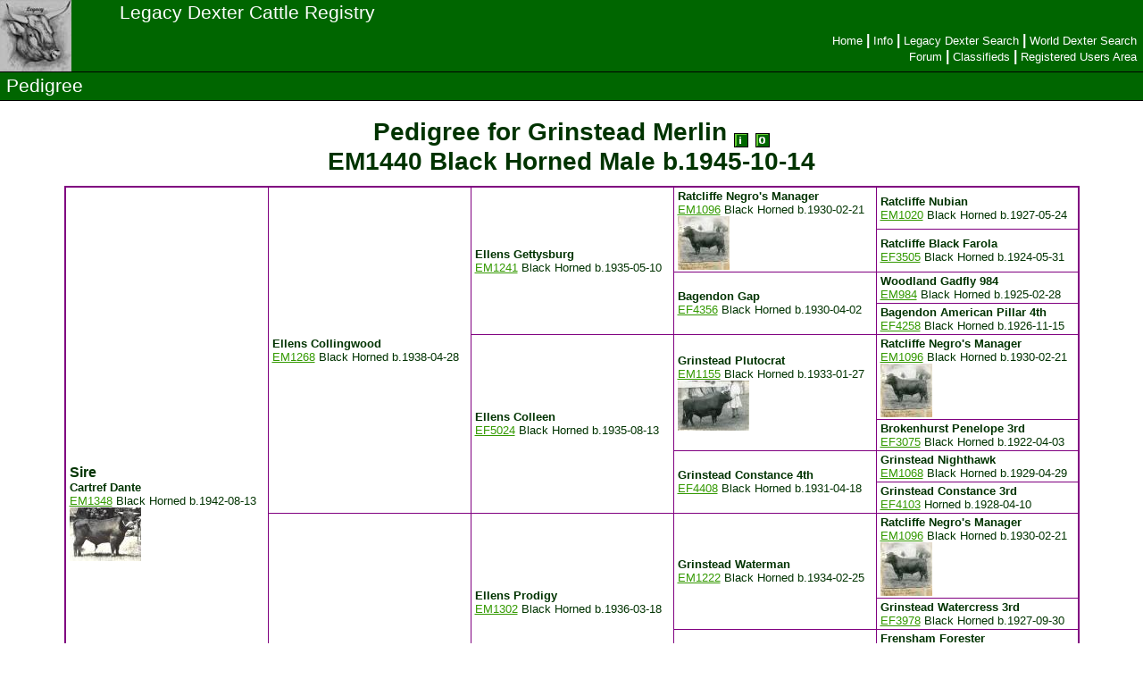

--- FILE ---
content_type: text/html; charset=UTF-8
request_url: https://legacydextercattleregistry.com/pedigree.php?registry=D&regno=EM1440
body_size: 3280
content:
<!DOCTYPE HTML PUBLIC "-//W3C//DTD HTML 4.01 Transitional//EN" "http://www.w3.org/TR/html4/loose.dtd">
<html>
<head>
  <meta http-equiv="Content-Type" content="text/html; charset=UTF-8" />
  <meta http-equiv="Content-Language" content="en-us">
  <title>Legacy | Pedigree</title>
  <link rel="stylesheet" type="text/css" href="styles/colorbox.css">
  <script type="text/javascript" src="/misc/jquery-min.js"></script>
  <script type="text/javascript" src="/misc/colorbox-min.js"></script>
  <script>
    $(document).ready(function(){
      $('.cb-gallery').colorbox({rel:'cb-gallery', transition:'fade'});
    });
  </script>
  <link rel="stylesheet" type="text/css" href="styles/ld02.css">
</head>
<body>
<table width="100%" height='100%' class="nav" style="border-width: 0; border-collapse: collapse">
  <tr>
    <td class="nav2" rowspan=2 style="text-align: left; border-width: 0 0 1px 0; padding: 0"><img border=0 src='http://www.legacydextercattleregistry.com/images/common/logo.jpg' alt='Legacy Dexter Cattle Registry' width=80 height=80></td>
    <td class="nav2" width="95%" style="text-align: left; border-width: 0; padding: 0 8px">
      <span class='banner_title2'>Legacy Dexter Cattle Registry</span>
    </td>
  </tr>
  <tr>
    <td class="nav2" style="text-align: right; border-width: 0 0 1px 0; padding: 0">
      <table border=0 width="100%">
        <tr>
          <td style="padding: 0 8px; text-align: left;">
            &nbsp;
          </td>
          <td style="text-align: right">
            <a class='nav_h5' href='index.php' title='Home'>Home</a><b>|</b><a class='nav_h5' href='info.php' title='Legacy Testing Information'>Info</a><b>|</b><a class='nav_h5' href='a_results.php' title='Legacy Dexter Search'>Legacy&nbsp;Dexter&nbsp;Search</a><b>|</b><a class='nav_h5' href='an_results.php' title='World Dexter Search'>World&nbsp;Dexter&nbsp;Search</a><br /><a class='nav_h5' href='http://dextercattleregistry.proboards.com/' title='Legacy Forum' target='_blank'>Forum</a><b>|</b><a class='nav_h5' href='sale/index.php' title='Legacy Classifieds'>Classifieds</a><b>|</b><a class='nav_h5' href='sale/members/membhome.php' title='Legacy Registered Users Area'>Registered Users Area</a>          </td>
        </tr>
      </table>
    </td>
  </tr>
  <tr>
    <td class="nav2" colspan=2 style="border-width: 0 0 1px 0; padding: 0">
      <table border=0 width="100%">
        <tr>
          <td>
            <span class='banner_title2'>Pedigree</span>
          </td>
          <td style="text-align: right">
    &nbsp;
          </td>
        </tr>
      </table>
    </td>
  </tr>
  <tr><td colspan=2 valign=top height='90%' style='padding: 0'>
<div class='main' align='center'>
<table border=0><tr>
<td align=center>
<h3 style='margin: 8px; font-size: 28px; font-weight: bold;'>Pedigree for Grinstead Merlin <a href='an_info.php?registry=D&regno=EM1440' title="Click for Animal Info"> <img border=0 align=middle src='http://www.legacydextercattleregistry.com/images/common/b_i.gif' width=16 height=16></a> <a href='progeny.php?registry=D&regno=EM1440' title="Click for Offspring/Progeny (6)"> <img border=0 align=middle src='http://www.legacydextercattleregistry.com/images/common/b_prg.gif' width=16 height=16></a><br>EM1440 Black Horned Male <nobr>b.1945-10-14</nobr></h3>
</td>
</tr></table>
<table class='ped' width='90%'>
<tr>
<td class='ped' rowspan=16 width='20%'><span style='font-size: larger'><b>Sire</b></span><br><b>Cartref Dante</b><br /><a href='pedigree.php?registry=D&regno=EM1348' title='Click for Pedigree'>EM1348</a> Black Horned <nobr>b.1942-08-13</nobr><br /><a class="cb-gallery" href="http://www.legacydextercattleregistry.com/images/animals/ADEM1348R00_L.jpg" title="Cartref Dante #EM1348"><img src="http://www.legacydextercattleregistry.com/images/animals/ADEM1348R00_S.jpg" width="80" height="60" title="Cartref Dante #EM1348 (Click for Larger Image)" /></a></td>
<td class='ped' rowspan=8 width='20%'><b>Ellens Collingwood</b><br /><a href='pedigree.php?registry=D&regno=EM1268' title='Click for Pedigree'>EM1268</a> Black Horned <nobr>b.1938-04-28</nobr></td>
<td class='ped' rowspan=4 width='20%'><b>Ellens Gettysburg</b><br /><a href='pedigree.php?registry=D&regno=EM1241' title='Click for Pedigree'>EM1241</a> Black Horned <nobr>b.1935-05-10</nobr></td>
<td class='ped' rowspan=2 width='20%'><b>Ratcliffe Negro's Manager</b><br /><a href='pedigree.php?registry=D&regno=EM1096' title='Click for Pedigree'>EM1096</a> Black Horned <nobr>b.1930-02-21</nobr><br /><a class="cb-gallery" href="http://www.legacydextercattleregistry.com/images/animals/ADEM1096R00_L.jpg" title="Ratcliffe Negro's Manager #EM1096"><img src="http://www.legacydextercattleregistry.com/images/animals/ADEM1096R00_S.jpg" width="58" height="60" title="Ratcliffe Negro's Manager #EM1096 (Click for Larger Image)" /></a></td>
<td class='ped' rowspan=1 width='20%'><b>Ratcliffe Nubian</b><br /><a href='pedigree.php?registry=D&regno=EM1020' title='Click for Pedigree'>EM1020</a> Black Horned <nobr>b.1927-05-24</nobr></td>
</tr>
<tr>
<td class='ped' rowspan=1><b>Ratcliffe Black Farola</b><br /><a href='pedigree.php?registry=D&regno=EF3505' title='Click for Pedigree'>EF3505</a> Black Horned <nobr>b.1924-05-31</nobr></td>
</tr>
<tr>
<td class='ped' rowspan=2><b>Bagendon Gap</b><br /><a href='pedigree.php?registry=D&regno=EF4356' title='Click for Pedigree'>EF4356</a> Black Horned <nobr>b.1930-04-02</nobr></td>
<td class='ped' rowspan=1><b>Woodland Gadfly 984</b><br /><a href='pedigree.php?registry=D&regno=EM984' title='Click for Pedigree'>EM984</a> Black Horned <nobr>b.1925-02-28</nobr></td>
</tr>
<tr>
<td class='ped' rowspan=1><b>Bagendon American Pillar 4th</b><br /><a href='pedigree.php?registry=D&regno=EF4258' title='Click for Pedigree'>EF4258</a> Black Horned <nobr>b.1926-11-15</nobr></td>
</tr>
<tr>
<td class='ped' rowspan=4><b>Ellens Colleen</b><br /><a href='pedigree.php?registry=D&regno=EF5024' title='Click for Pedigree'>EF5024</a> Black Horned <nobr>b.1935-08-13</nobr></td>
<td class='ped' rowspan=2><b>Grinstead Plutocrat</b><br /><a href='pedigree.php?registry=D&regno=EM1155' title='Click for Pedigree'>EM1155</a> Black Horned <nobr>b.1933-01-27</nobr><br /><a class="cb-gallery" href="http://www.legacydextercattleregistry.com/images/animals/ADEM1155R00_L.jpg" title="Grinstead Plutocrat #EM1155"><img src="http://www.legacydextercattleregistry.com/images/animals/ADEM1155R00_S.jpg" width="80" height="56" title="Grinstead Plutocrat #EM1155 (Click for Larger Image)" /></a></td>
<td class='ped' rowspan=1><b>Ratcliffe Negro's Manager</b><br /><a href='pedigree.php?registry=D&regno=EM1096' title='Click for Pedigree'>EM1096</a> Black Horned <nobr>b.1930-02-21</nobr><br /><a class="cb-gallery" href="http://www.legacydextercattleregistry.com/images/animals/ADEM1096R00_L.jpg" title="Ratcliffe Negro's Manager #EM1096"><img src="http://www.legacydextercattleregistry.com/images/animals/ADEM1096R00_S.jpg" width="58" height="60" title="Ratcliffe Negro's Manager #EM1096 (Click for Larger Image)" /></a></td>
</tr>
<tr>
<td class='ped' rowspan=1><b>Brokenhurst Penelope 3rd</b><br /><a href='pedigree.php?registry=D&regno=EF3075' title='Click for Pedigree'>EF3075</a> Black Horned <nobr>b.1922-04-03</nobr></td>
</tr>
<tr>
<td class='ped' rowspan=2><b>Grinstead Constance 4th</b><br /><a href='pedigree.php?registry=D&regno=EF4408' title='Click for Pedigree'>EF4408</a> Black Horned <nobr>b.1931-04-18</nobr></td>
<td class='ped' rowspan=1><b>Grinstead Nighthawk</b><br /><a href='pedigree.php?registry=D&regno=EM1068' title='Click for Pedigree'>EM1068</a> Black Horned <nobr>b.1929-04-29</nobr></td>
</tr>
<tr>
<td class='ped' rowspan=1><b>Grinstead Constance 3rd</b><br /><a href='pedigree.php?registry=D&regno=EF4103' title='Click for Pedigree'>EF4103</a> Horned <nobr>b.1928-04-10</nobr></td>
</tr>
<tr>
<td class='ped' rowspan=8><b>Cartref Dot</b><br /><a href='pedigree.php?registry=D&regno=EF5299' title='Click for Pedigree'>EF5299</a> Black Horned <nobr>b.1940-04-04</nobr></td>
<td class='ped' rowspan=4><b>Ellens Prodigy</b><br /><a href='pedigree.php?registry=D&regno=EM1302' title='Click for Pedigree'>EM1302</a> Black Horned <nobr>b.1936-03-18</nobr></td>
<td class='ped' rowspan=2><b>Grinstead Waterman</b><br /><a href='pedigree.php?registry=D&regno=EM1222' title='Click for Pedigree'>EM1222</a> Black Horned <nobr>b.1934-02-25</nobr></td>
<td class='ped' rowspan=1><b>Ratcliffe Negro's Manager</b><br /><a href='pedigree.php?registry=D&regno=EM1096' title='Click for Pedigree'>EM1096</a> Black Horned <nobr>b.1930-02-21</nobr><br /><a class="cb-gallery" href="http://www.legacydextercattleregistry.com/images/animals/ADEM1096R00_L.jpg" title="Ratcliffe Negro's Manager #EM1096"><img src="http://www.legacydextercattleregistry.com/images/animals/ADEM1096R00_S.jpg" width="58" height="60" title="Ratcliffe Negro's Manager #EM1096 (Click for Larger Image)" /></a></td>
</tr>
<tr>
<td class='ped' rowspan=1><b>Grinstead Watercress 3rd</b><br /><a href='pedigree.php?registry=D&regno=EF3978' title='Click for Pedigree'>EF3978</a> Black Horned <nobr>b.1927-09-30</nobr></td>
</tr>
<tr>
<td class='ped' rowspan=2><b>Ratcliffe Partridge</b><br /><a href='pedigree.php?registry=D&regno=EF4022' title='Click for Pedigree'>EF4022</a> Black Horned <nobr>b.1927-09-01</nobr></td>
<td class='ped' rowspan=1><b>Frensham Forester</b><br /><a href='pedigree.php?registry=D&regno=EM1008' title='Click for Pedigree'>EM1008</a> Black Horned <nobr>b.1924-02-12</nobr></td>
</tr>
<tr>
<td class='ped' rowspan=1><b>Fillongley Forest Floret</b><br /><a href='pedigree.php?registry=D&regno=EF3142' title='Click for Pedigree'>EF3142</a> Black Horned <nobr>b.1921-03-01</nobr></td>
</tr>
<tr>
<td class='ped' rowspan=4><b>Grinstead Dollie 4th</b><br /><a href='pedigree.php?registry=D&regno=EF4592' title='Click for Pedigree'>EF4592</a> Black Horned <nobr>b.1933-07-26</nobr></td>
<td class='ped' rowspan=2><b>Ratcliffe Negro's Manager</b><br /><a href='pedigree.php?registry=D&regno=EM1096' title='Click for Pedigree'>EM1096</a> Black Horned <nobr>b.1930-02-21</nobr><br /><a class="cb-gallery" href="http://www.legacydextercattleregistry.com/images/animals/ADEM1096R00_L.jpg" title="Ratcliffe Negro's Manager #EM1096"><img src="http://www.legacydextercattleregistry.com/images/animals/ADEM1096R00_S.jpg" width="58" height="60" title="Ratcliffe Negro's Manager #EM1096 (Click for Larger Image)" /></a></td>
<td class='ped' rowspan=1><b>Ratcliffe Nubian</b><br /><a href='pedigree.php?registry=D&regno=EM1020' title='Click for Pedigree'>EM1020</a> Black Horned <nobr>b.1927-05-24</nobr></td>
</tr>
<tr>
<td class='ped' rowspan=1><b>Ratcliffe Black Farola</b><br /><a href='pedigree.php?registry=D&regno=EF3505' title='Click for Pedigree'>EF3505</a> Black Horned <nobr>b.1924-05-31</nobr></td>
</tr>
<tr>
<td class='ped' rowspan=2><b>Grinstead Dollie 2nd</b><br /><a href='pedigree.php?registry=D&regno=EF4199' title='Click for Pedigree'>EF4199</a> Black Horned <nobr>b.1929-05-18</nobr></td>
<td class='ped' rowspan=1><b>Oakridge Evergood 2nd</b><br /><a href='pedigree.php?registry=D&regno=EM1014' title='Click for Pedigree'>EM1014</a> Black Horned <nobr>b.1925-04-24</nobr></td>
</tr>
<tr>
<td class='ped' rowspan=1><b>Passford Dollie</b><br /><a href='pedigree.php?registry=D&regno=EF3846' title='Click for Pedigree'>EF3846</a> Black Horned <nobr>b.1926-02-17</nobr></td>
</tr>
<tr>
<td class='ped' rowspan=16><span style='font-size: larger'><b>Dam</b></span><br><b>Grinstead Hawk 47th</b><br /><a href='pedigree.php?registry=D&regno=EF5454' title='Click for Pedigree'>EF5454</a> Black Horned <nobr>b.1943-10-07</nobr></td>
<td class='ped' rowspan=8><b>Grinstead Peachtree</b><br /><a href='pedigree.php?registry=D&regno=EM1305' title='Click for Pedigree'>EM1305</a> Black Horned <nobr>b.1939-05-04</nobr><br /><a class="cb-gallery" href="http://www.legacydextercattleregistry.com/images/animals/ADEM1305R00_L.jpg" title="Grinstead Peachtree #EM1305"><img src="http://www.legacydextercattleregistry.com/images/animals/ADEM1305R00_S.jpg" width="77" height="60" title="Grinstead Peachtree #EM1305 (Click for Larger Image)" /></a></td>
<td class='ped' rowspan=4><b>Chew Tiny Tim</b><br /><a href='pedigree.php?registry=D&regno=EM1217' title='Click for Pedigree'>EM1217</a> Black Horned <nobr>b.1935-03-05</nobr></td>
<td class='ped' rowspan=2><b>Grinstead Nigger Lad</b><br /><a href='pedigree.php?registry=D&regno=EM1154' title='Click for Pedigree'>EM1154</a> Black Horned <nobr>b.1932-04-26</nobr></td>
<td class='ped' rowspan=1><b>Ratcliffe Negro's Manager</b><br /><a href='pedigree.php?registry=D&regno=EM1096' title='Click for Pedigree'>EM1096</a> Black Horned <nobr>b.1930-02-21</nobr><br /><a class="cb-gallery" href="http://www.legacydextercattleregistry.com/images/animals/ADEM1096R00_L.jpg" title="Ratcliffe Negro's Manager #EM1096"><img src="http://www.legacydextercattleregistry.com/images/animals/ADEM1096R00_S.jpg" width="58" height="60" title="Ratcliffe Negro's Manager #EM1096 (Click for Larger Image)" /></a></td>
</tr>
<tr>
<td class='ped' rowspan=1><b>Grinstead Hawk 5th</b><br /><a href='pedigree.php?registry=D&regno=EF4108' title='Click for Pedigree'>EF4108</a> Black Horned <nobr>b.1928-06-12</nobr><br /><a class="cb-gallery" href="http://www.legacydextercattleregistry.com/images/animals/ADEF4108R00_L.jpg" title="Grinstead Hawk 5th #EF4108"><img src="http://www.legacydextercattleregistry.com/images/animals/ADEF4108R00_S.jpg" width="78" height="60" title="Grinstead Hawk 5th #EF4108 (Click for Larger Image)" /></a></td>
</tr>
<tr>
<td class='ped' rowspan=2><b>Chew Ruth</b><br /><a href='pedigree.php?registry=D&regno=EF4578' title='Click for Pedigree'>EF4578</a> Black Horned <nobr>b.1933-01-25</nobr></td>
<td class='ped' rowspan=1><b>Banwell Peter</b><br /><a href='pedigree.php?registry=D&regno=EM1081' title='Click for Pedigree'>EM1081</a> Black Horned <nobr>b.1929-07-01</nobr></td>
</tr>
<tr>
<td class='ped' rowspan=1><b>Chew Fanny</b><br /><a href='pedigree.php?registry=D&regno=EF4089' title='Click for Pedigree'>EF4089</a> Horned <nobr>b.1926-06-06</nobr></td>
</tr>
<tr>
<td class='ped' rowspan=4><b>Murrell Peach Blossom</b><br /><a href='pedigree.php?registry=D&regno=EF4777' title='Click for Pedigree'>EF4777</a> Black Horned <nobr>b.1931-04-21</nobr><br /><a class="cb-gallery" href="http://www.legacydextercattleregistry.com/images/animals/ADEF4777R00_L.jpg" title="Murrell Peach Blossom #EF4777"><img src="http://www.legacydextercattleregistry.com/images/animals/ADEF4777R00_S.jpg" width="77" height="60" title="Murrell Peach Blossom #EF4777 (Click for Larger Image)" /></a></td>
<td class='ped' rowspan=2><b>Murrell Pat</b><br /><a href='pedigree.php?registry=D&regno=EM1093' title='Click for Pedigree'>EM1093</a> Black Horned <nobr>b.1928-05-24</nobr></td>
<td class='ped' rowspan=1><b>Pontarfran Patrick</b><br /><a href='pedigree.php?registry=D&regno=EM891' title='Click for Pedigree'>EM891</a> Black Horned <nobr>b.1924-03-02</nobr></td>
</tr>
<tr>
<td class='ped' rowspan=1><b>Brokenhurst Syringa</b><br /><a href='pedigree.php?registry=D&regno=EF3076' title='Click for Pedigree'>EF3076</a> Black Horned <nobr>b.1922-07-03</nobr></td>
</tr>
<tr>
<td class='ped' rowspan=2><b>Brokenhurst Peach Blossom 6th</b><br /><a href='pedigree.php?registry=D&regno=EF3939' title='Click for Pedigree'>EF3939</a> Black Horned <nobr>b.1927-02-28</nobr></td>
<td class='ped' rowspan=1><b>Wells Bracken</b><br /><a href='pedigree.php?registry=D&regno=EM945' title='Click for Pedigree'>EM945</a> Black Horned <nobr>b.1924-04-07</nobr></td>
</tr>
<tr>
<td class='ped' rowspan=1><b>Peach Blossom of Claragh</b><br /><a href='pedigree.php?registry=D&regno=EF2535' title='Click for Pedigree'>EF2535</a> Black Horned <nobr>b.1917-02-21</nobr><br /><a class="cb-gallery" href="http://www.legacydextercattleregistry.com/images/animals/ADEF2535R00_L.jpg" title="Peach Blossom of Claragh #EF2535"><img src="http://www.legacydextercattleregistry.com/images/animals/ADEF2535R00_S.jpg" width="80" height="60" title="Peach Blossom of Claragh #EF2535 (Click for Larger Image)" /></a></td>
</tr>
<tr>
<td class='ped' rowspan=8><b>Grinstead Hawk 35th</b><br /><a href='pedigree.php?registry=D&regno=EF5243' title='Click for Pedigree'>EF5243</a> Black Horned <nobr>b.1940-07-26</nobr></td>
<td class='ped' rowspan=4><b>Bagendon Broker</b><br /><a href='pedigree.php?registry=D&regno=EM1258' title='Click for Pedigree'>EM1258</a> Black Horned <nobr>b.1936-04-26</nobr></td>
<td class='ped' rowspan=2><b>Bagendon Submarine</b><br /><a href='pedigree.php?registry=D&regno=EM1167' title='Click for Pedigree'>EM1167</a> Black Horned <nobr>b.1932-04-16</nobr></td>
<td class='ped' rowspan=1><b>Bagendon Trifle</b><br /><a href='pedigree.php?registry=D&regno=EM991' title='Click for Pedigree'>EM991</a> Black Horned <nobr>b.1927-05-26</nobr></td>
</tr>
<tr>
<td class='ped' rowspan=1><b>Bagendon Supreme</b><br /><a href='pedigree.php?registry=D&regno=EF4474' title='Click for Pedigree'>EF4474</a> Black Horned <nobr>b.1930-09-07</nobr></td>
</tr>
<tr>
<td class='ped' rowspan=2><b>Bagendon Bluebottle 2nd</b><br /><a href='pedigree.php?registry=D&regno=EF4712' title='Click for Pedigree'>EF4712</a> Black Horned <nobr>b.1933-03-04</nobr></td>
<td class='ped' rowspan=1><b>Beara Tom Tit</b><br /><a href='pedigree.php?registry=D&regno=EM1102' title='Click for Pedigree'>EM1102</a> Black Horned <nobr>b.1929-05-28</nobr></td>
</tr>
<tr>
<td class='ped' rowspan=1><b>Bagendon Blue Bell 9th</b><br /><a href='pedigree.php?registry=D&regno=EF4354' title='Click for Pedigree'>EF4354</a> Black Horned <nobr>b.1929-01-27</nobr></td>
</tr>
<tr>
<td class='ped' rowspan=4><b>Grinstead Hawk 5th</b><br /><a href='pedigree.php?registry=D&regno=EF4108' title='Click for Pedigree'>EF4108</a> Black Horned <nobr>b.1928-06-12</nobr><br /><a class="cb-gallery" href="http://www.legacydextercattleregistry.com/images/animals/ADEF4108R00_L.jpg" title="Grinstead Hawk 5th #EF4108"><img src="http://www.legacydextercattleregistry.com/images/animals/ADEF4108R00_S.jpg" width="78" height="60" title="Grinstead Hawk 5th #EF4108 (Click for Larger Image)" /></a></td>
<td class='ped' rowspan=2><b>Oakridge Evergood 2nd</b><br /><a href='pedigree.php?registry=D&regno=EM1014' title='Click for Pedigree'>EM1014</a> Black Horned <nobr>b.1925-04-24</nobr></td>
<td class='ped' rowspan=1><b>Oakridge Sentry</b><br /><a href='pedigree.php?registry=D&regno=EM796' title='Click for Pedigree'>EM796</a> Black Horned <nobr>b.1922-07-01</nobr></td>
</tr>
<tr>
<td class='ped' rowspan=1><b>Oakridge Emerald 3rd</b><br /><a href='pedigree.php?registry=D&regno=EF2195' title='Click for Pedigree'>EF2195</a> Black Horned <nobr>b.1914-05-01</nobr></td>
</tr>
<tr>
<td class='ped' rowspan=2><b>Nuthurst Hawk 3rd</b><br /><a href='pedigree.php?registry=D&regno=EF3338' title='Click for Pedigree'>EF3338</a> Black Horned <nobr>b.1922-09-29</nobr><br /><a class="cb-gallery" href="http://www.legacydextercattleregistry.com/images/animals/AOEF3338R00_L.jpg" title="Nuthurst Hawk 3rd #EF3338"><img src="http://www.legacydextercattleregistry.com/images/animals/AOEF3338R00_S.jpg" width="80" height="56" title="Nuthurst Hawk 3rd #EF3338 (Click for Larger Image)" /></a></td>
<td class='ped' rowspan=1><b>Brockhampton Monarch</b><br /><a href='pedigree.php?registry=D&regno=EM693' title='Click for Pedigree'>EM693</a> Black Horned <nobr>b.1919-06-24</nobr></td>
</tr>
<tr>
<td class='ped' rowspan=1><b>Grinstead Hawk</b><br /><a href='pedigree.php?registry=D&regno=EF2253' title='Click for Pedigree'>EF2253</a> Black Horned <nobr>b.1914-05-15</nobr></td>
</tr>
</table>
<p><b>Note:</b> Animals whose names are highlighted in <span class='purple'><b>bold purple font</b></span> have genotypes on file.</p>
</div>
</td></tr>
<tr><td class='smfont' colspan=2 align='center'>
Hit Counter: <b>9578592</b>
  </td></tr>
  <tr><td class='nav2' colspan=2 style='border-width: 1 0 0 0; text-align: center'>
    <table width='100%' style='margin: 0'><tr>
      <td class='nav2' style='text-align: center; padding: 0 8px 2px 8px'><span class='smfont'>Copyright &copy; 2026 by <a class='nav0' href='/index.php' title='Legacy Dexter Cattle Registry Home Page'>Legacy</a>. All rights reserved. -- </span><span class='smfont'>Site by <a class='nav0' href='http://www.mtn-niche.com/index.php' title='Mountain Niche Design Services Home Page'>MNDS</a><br />World Dexter pedigree records are provided for education and research purposes.</span></td>
    </tr></table>
  </td></tr>
  <tr><td class='nav2' colspan=2 style='padding: 0'><img src='http://www.legacydextercattleregistry.com/images/common/spacer.png' width=700 height=12></td></tr>
</table>

</body>
</html>